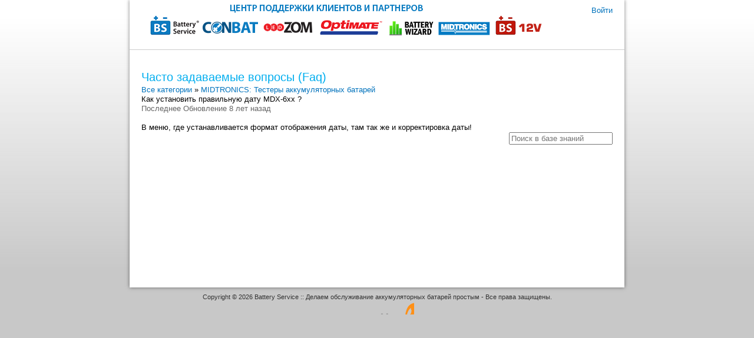

--- FILE ---
content_type: text/html; charset=UTF-8
request_url: https://4040484.ru/kb/faq.php?id=44
body_size: 1912
content:
<!DOCTYPE html>
<head>
    <meta charset="utf-8">
    <meta http-equiv="X-UA-Compatible" content="IE=edge,chrome=1">
    <title>Battery Service :: Делаем обслуживание аккумуляторных батарей простым &#128267;</title>
    <meta name="description" content="Служба решения проблем с зарядными устройствами и тестерами аккумуляторных батарей. Справочник по основным проблемам возникающим в процессе эксплуатации аккумуляторных батарей.">
    <meta name="keywords" content="бэттери сервис, battery service, гарантия, техническая поддержка, система заявок, заявка, пподдержка, пользователь, проблема">
    <meta name="viewport" content="width=device-width, initial-scale=1.0, maximum-scale=1.0, user-scalable=no">
    <meta name="google-site-verification" content="Al6s5eSVwiDujfKJRvkdV2bELOwUTwFWV6v47ZHsLaU" />
    <link rel="stylesheet" href="/css/osticket.css" media="screen">
    <link rel="stylesheet" href="/assets/default/css/theme.css" media="screen">
    <link rel="stylesheet" href="/assets/default/css/print.css" media="print">
    <script src="/js/jquery-3.7.0.min.js"></script>
    <script src="/js/jquery.multifile.js"></script>
    <script src="/js/osticket.js"></script>
</head>
<body>
    <div id="container">
        <div id="header" style="display:position:relative;">
            <a id="logo" href="/index.php" title="Центр поддержки Battery Service"  style="display:inline-block;position:relative;"><img src="/assets/default/images/logo.png" border=0 alt="Центр поддержки Бэттери Сервис"></a>
<a target="_blank" style="display:inline-block;position:absolute;top:0px;left:0px;width:125px;height:70px;" href="https://batteryservice.ru/" title="Battery Service: Устройства зарядки и проверки аккумуляторов">&nbsp;</a>
<a target="_blank" style="display:inline-block;position:absolute;top:0px;left:125px;width:100px;height:70px;" href="https://conbat.ru/" title="CONBAT: Cовременное оборудование для диагностики аккумуляторных батарей">&nbsp;</a>
<a target="_blank" style="display:inline-block;position:absolute;top:0px;left:225px;width:100px;height:70px;" href="https://ledzom.ru/" title="LEDZOM: Светодиодные загородительные огни - ЗОМ">&nbsp;</a>
<a target="_blank" style="display:inline-block;position:absolute;top:0px;left:325px;width:110px;height:70px;" href="https://optimate1.ru/" title="OPTIMATE: Зарядные устройства для аккумуляторов">&nbsp;</a>
<a target="_blank" style="display:inline-block;position:absolute;top:0px;left:435px;width:90px;height:70px;" href="//4040484.ru/kb/faq.php?id=1" title="Скачать ПО BatteryWizard">&nbsp;</a>
<a target="_blank" style="display:inline-block;position:absolute;top:0px;left:525px;width:110px;height:70px;" href="https://midtronics.ru/" title="MIDTRONICS: Устройства проверки и тестирования аккумуляторных батарей">&nbsp;</a>
<a target="_blank" style="display:inline-block;position:absolute;top:0px;left:635px;width:55px;height:70px;" href="https://bs12v.ru/" title="BS12v: Магазин зарядных устройств для аккумуляторов и тестеров">&nbsp;</a>
            <p>
                              <a href="/login.php">Войти</a>
                          </p>
        </div>
                 <hr>
                <div id="content">

         <div class="row">
<div class="span8">

<h1>Часто задаваемые вопросы (Faq)</h1>
<div id="breadcrumbs" style="padding-top:2px;">
    <a href="index.php">Все категории</a>
    &raquo; <a href="faq.php?cid=2">MIDTRONICS: Тестеры аккумуляторных батарей</a>
</div>

<div class="faq-content">
<div class="article-title flush-left">
Как установить правильную дату MDX-6xx ?</div>
<div class="faded">Последнее Обновление 8 лет назад</div>
<br/>
<div class="thread-body bleed">
<span style="font-size: 13.3333px;">В меню, где устанавливается формат отображения даты, там так же и корректировка даты!</span></div>
</div>
</div>

<div class="span4 pull-right">
<div class="sidebar">
<div class="searchbar">
    <form method="get" action="faq.php">
    <input type="hidden" name="a" value="search"/>
    <input type="text" name="q" class="search" placeholder="Поиск в базе знаний"/>
    <input type="submit" style="display:none" value="search"/>
    </form>
</div>
<div class="content"></div>
</div>
</div>

</div>
        </div>
    </div>
    <div id="footer">
        <p>Copyright &copy; 2026 Battery Service :: Делаем обслуживание аккумуляторных батарей простым - Все права защищены.</p>
        <a id="poweredBy" href="https://osticket.com" target="_blank">Программное обеспечение для обработки заявок - работает на osTicket</a>
    </div>
<div id="overlay"></div>
<div id="loading">
    <h4>Пожалуйста, подождите!</h4>
    <p>Пожалуйста подождите... это не займёт много времени!</p>
</div>
    <script type="text/javascript" src="/ajax.php/i18n/ru/js"></script>
<script type="text/javascript">
    getConfig().resolve({"html_thread":true,"lang":"ru","short_lang":"ru","has_rtl":false,"primary_language":"ru","secondary_languages":[],"path":"\/"});
</script>
</body>
</html>


--- FILE ---
content_type: text/html; charset=UTF-8
request_url: https://4040484.ru/ajax.php/i18n/ru/js
body_size: 4217
content:
<!DOCTYPE html>
<head>
    <meta charset="utf-8">
    <meta http-equiv="X-UA-Compatible" content="IE=edge,chrome=1">
    <title>Battery Service :: Делаем обслуживание аккумуляторных батарей простым &#128267;</title>
    <meta name="description" content="Служба решения проблем с зарядными устройствами и тестерами аккумуляторных батарей. Справочник по основным проблемам возникающим в процессе эксплуатации аккумуляторных батарей.">
    <meta name="keywords" content="бэттери сервис, battery service, гарантия, техническая поддержка, система заявок, заявка, пподдержка, пользователь, проблема">
    <meta name="viewport" content="width=device-width, initial-scale=1.0, maximum-scale=1.0, user-scalable=no">
    <meta name="google-site-verification" content="Al6s5eSVwiDujfKJRvkdV2bELOwUTwFWV6v47ZHsLaU" />
    <link rel="stylesheet" href="/css/osticket.css" media="screen">
    <link rel="stylesheet" href="/assets/default/css/theme.css" media="screen">
    <link rel="stylesheet" href="/assets/default/css/print.css" media="print">
    <script src="/js/jquery-3.7.0.min.js"></script>
    <script src="/js/jquery.multifile.js"></script>
    <script src="/js/osticket.js"></script>
</head>
<body>
    <div id="container">
        <div id="header" style="display:position:relative;">
            <a id="logo" href="/index.php" title="Центр поддержки Battery Service"  style="display:inline-block;position:relative;"><img src="/assets/default/images/logo.png" border=0 alt="Центр поддержки Бэттери Сервис"></a>
<a target="_blank" style="display:inline-block;position:absolute;top:0px;left:0px;width:125px;height:70px;" href="https://batteryservice.ru/" title="Battery Service: Устройства зарядки и проверки аккумуляторов">&nbsp;</a>
<a target="_blank" style="display:inline-block;position:absolute;top:0px;left:125px;width:100px;height:70px;" href="https://conbat.ru/" title="CONBAT: Cовременное оборудование для диагностики аккумуляторных батарей">&nbsp;</a>
<a target="_blank" style="display:inline-block;position:absolute;top:0px;left:225px;width:100px;height:70px;" href="https://ledzom.ru/" title="LEDZOM: Светодиодные загородительные огни - ЗОМ">&nbsp;</a>
<a target="_blank" style="display:inline-block;position:absolute;top:0px;left:325px;width:110px;height:70px;" href="https://optimate1.ru/" title="OPTIMATE: Зарядные устройства для аккумуляторов">&nbsp;</a>
<a target="_blank" style="display:inline-block;position:absolute;top:0px;left:435px;width:90px;height:70px;" href="//4040484.ru/kb/faq.php?id=1" title="Скачать ПО BatteryWizard">&nbsp;</a>
<a target="_blank" style="display:inline-block;position:absolute;top:0px;left:525px;width:110px;height:70px;" href="https://midtronics.ru/" title="MIDTRONICS: Устройства проверки и тестирования аккумуляторных батарей">&nbsp;</a>
<a target="_blank" style="display:inline-block;position:absolute;top:0px;left:635px;width:55px;height:70px;" href="https://bs12v.ru/" title="BS12v: Магазин зарядных устройств для аккумуляторов и тестеров">&nbsp;</a>
            <p>
                              <a href="/login.php">Войти</a>
                          </p>
        </div>
                 <hr>
                <div id="content">

         
<div id="landing_page">
    <h1>Центр поддержки клиентов и партнеров <a href="https://batteryservice.ru" target="_blank" title="Battery Service: Устройства тестирования и проверки аккумуляторных батарей (АКБ)">Battery Service (Бэттери Сервис)</a></h1>
    <p>

<p>В целях упорядочения запросов на техническую поддержку наших продуктов, мы используем систему поддержки пользователей.</p> <p>Для создания новой заявки требуется действительный адрес электронной почты.
При оформлении каждой Вашей заявки на поддержку присваивается уникальный номер (тикет), который можно использовать для отслеживания процесса отработки заявки. </br>
Для справки мы предоставляем полный архив и историю всех ваших запросов на оказание поддержки.</p>
 
<p>Перед открытием заявки посмотрите нашу <a href="kb/index.php">базу знаний</a> (вопросы и ответы).</br>
Если Вам нужно получить доступ к программному обеспечению BatteryWizard, пожалуйста, внимательно ознакомьтесь с порядком <a href="https://BatteryWizard.ru">подачи заявки на использование BatteryWizard Online</a></p>
<p>Старое программное обеспечение BatteryWizard 2.5 и 3.0 более не поддерживается!</p>

    </p>

    <div id="new_ticket" style="text-align: center;width:81% !important; padding-left: 95px;">
        <h3>Открыть новую заявку</h3>
        <br>
        <div>Пожалуйста, описывайте вашу проблему более подробней с указанием всех деталей, также сообщайте полные сведения о себе.</div>
        <p>
<a href="mailto:support@batteryservice.ru">
<button class=" green button"  style="width: fit-content!important">Написать в техподдержку</button>
</a>
        </p>
        *Если вы потеряли ключ2 и у вас не работает Battery Wizard- оформляйте заявку на Battery Wizard Online". КЛЮЧИ НЕ ВОССТАНАВЛИВАЮТСЯ!
    </div>
<!--
    <div id="check_status">
        <h3>Проверить статус заявки</h3>
        <br>
        <div>Мы храним всю историю ваших обращений, чтобы вы могли получить более качественную помощь при последующих обращениях.</div>
        <p>
            <a href="view.php" class="blue button">Статус заявки</a>
        </p>
    </div> -->
</div>
<div class="clear"></div>
<hr style="border-top: dotted 1px;"><h3 style="text-align: center;" >
<div style="text-align: center;width:81% !important; padding-left: 95px;"><h3 style="text-align: center;background-color: orangered;">Регистрация и перерегистрация ключей Battery Wizard 2.5 и 3.0 <b class=red>более не производится!</b></h3><br>
<a href="https://BatteryWizard.ru/bw-registration/" class="b24-web-form-popup-btn-18 green button"  style="width: fit-content!important">Заявка на доступ к Battery Wizard Online</a>
</div>

<div class="clear"></div>
<hr style="border-top: dotted 1px;"><h3 style="text-align: center;" >
<div id="new_ticket" style="text-align: center;width:81% !important; padding-left: 95px;"><h3>Отправить заявку в сервисный центр</h3></br>
<b><a href='https://batteryexpert.ru/remont/' target='_blank'><button class=" green button"  style="width: fit-content!important; background-color:red; color:white!important;padding:10px">Отправить оборудование в Сервисный Центр</button></a></b>
</br>
</br></div>
<hr style="border-top: dotted 1px;"><h3 style="text-align: center;" >СОГЛАСИЕ на обработку персональных данных </h3>
<p>г. Москва </p>
<p>
<ol>
	<li>
		Субъект персональных данных (Пользователь) &ndash; лицо, направившее запрос на техническую поддержку через Интернет и предоставившее свои персональные данные в рамках порядка регистрации заявки</li>
	<li>
		Оператор обработки персональных данных: Общество с ограниченной ответственностью &laquo;Бэттери Сервис Групп&raquo;, Российская Федерация, 125190, г. Москва, ул. Флотская д. 7, к. 1, п. 97</li>
	<li>
		Цель обработки персональных данных: оказание услуг технической поддержки через Интернет или по телефону, предоставление доступа к программному обеспечению <a href=https://BatteryWizard.ru>BatteryWizard Online</a>, уведомление о выходе новых версий ПО, а также обновление функционала выпускаемого оборудования, выполнение требований законодательных актов, нормативных документов.</li>
	<li>
		Перечень персональных данных: фамилия, имя, отчество Субъекта персональных данных; номер телефона; адрес электронной почты, наименование организации, должность.</li>
	<li>
		Перечень действий с персональными данными: Оператор осуществляет обработку персональных данных &ndash; сбор, запись, систематизация, накопление, использование, хранение, уточнение (обновление, изменение), извлечение, передачу (предоставление, доступ), блокирование, уничтожение персональных данных. Оператор осуществляет автоматизированную обработку, неавтоматизированную и смешанную обработку персональных данных.</li>
	<li>
		Срок обработки: Обработка персональных данных осуществляется с даты создания заявки до истечения сроков, установленных действующим Законодательством РФ на хранение документов.</li>
	<li>
		Отзыв Согласия: Согласие может быть отозвано Субъектом персональных данных путем письменного заявления или автоматически прекращает свое действие по истечению периода, указанного в Согласии.</li>
	<li>
		Лица, привлекаемые для обработки персональных данных: Перечень лиц, привлекаемый Оператором для обработки персональных данных Субъекта: Кулигин Михаил Алексеевич.</li>
</ol>

</p>
<p>
Предоставляя свои персональные данные при создании заявки в системе техподдержки на сайте 4040484.ru, Субъект персональных данных подтверждает свое согласие на обработку своих персональных данных, а также на возможную аудиозапись своего общения с сотрудниками Компании в период оказания услуг технической поддержки на условиях настоящего Согласия на обработку персональных данных.
</p><p>Регистрируясь в системе технической поддержки путем создания заявки, Субъект персональных данных так же подтверждает свое согласие на получение периодической рассылки информационных уведомлений о выходе новых версий продуктах и услугах компании  (ООО &laquo;Бэттери Сервис Групп&raquo;).
</p>
</div>
        </div>
    </div>
    <div id="footer">
        <p>Copyright &copy; 2026 Battery Service :: Делаем обслуживание аккумуляторных батарей простым - Все права защищены.</p>
        <a id="poweredBy" href="https://osticket.com" target="_blank">Программное обеспечение для обработки заявок - работает на osTicket</a>
    </div>
<div id="overlay"></div>
<div id="loading">
    <h4>Пожалуйста, подождите!</h4>
    <p>Пожалуйста подождите... это не займёт много времени!</p>
</div>
    <script type="text/javascript" src="/ajax.php/i18n/ru/js"></script>
<script type="text/javascript">
    getConfig().resolve({"html_thread":true,"lang":"ru","short_lang":"ru","has_rtl":false,"primary_language":"ru","secondary_languages":[],"path":"\/"});
</script>
</body>
</html>


--- FILE ---
content_type: text/css
request_url: https://4040484.ru/assets/default/css/theme.css
body_size: 2882
content:
html{font-size:100%;overflow-y:scroll;-webkit-text-size-adjust:100%;-ms-text-size-adjust:100%}body{margin:0;font-size:13px;line-height:1.231;padding:0;background:url(../images/page_bg.png) top left repeat-x #c8c8c8}body,input,select,textarea{font-family:sans-serif;color:#000}b,strong{font-weight:700}blockquote{margin:1em 40px}hr{display:block;height:1px;border:0;border-top:1px solid #ccc;margin:1em 0;padding:0}small{font-size:85%}ol,ul{margin:1em 0;padding:0 0 0 30px}img{border:0;vertical-align:middle}fieldset{border:0}label{cursor:pointer}input,select,textarea{font-size:100%;margin:0;vertical-align:baseline}input{line-height:normal}input[type=button],input[type=reset],input[type=submit]{cursor:pointer;-webkit-appearance:button}input[type=checkbox],input[type=radio]{box-sizing:border-box}input[type=search]{-webkit-appearance:textfield;-moz-box-sizing:content-box;-webkit-box-sizing:content-box;box-sizing:content-box}textarea{overflow:auto;vertical-align:top;resize:vertical}table{border-collapse:collapse;border-spacing:0}td,th{vertical-align:top}th{text-align:left;font-weight:400}fieldset,form,h1,h2,h3,h4,h5,h6{margin:0;padding:0}a{color:#0072bc;text-decoration:none}h1{color:#00aeef;font-weight:400;font-size:20px}h3{font-size:16px}h2{font-size:16px;color:#999}.centered{text-align:center}.clear{clear:both;height:1px;visibility:none}.hidden{display:none}.faded{color:#666}#pagination{border:0;margin:0 0 40px;padding:0}#pagination li{border:0;margin:0;padding:0;font-size:11px;list-style:none;display:inline}#pagination li a{margin-right:2px;display:block;float:left;padding:3px 6px;text-decoration:none}#pagination li a:hover{color:#ff0084}#pagination .nextOff,#pagination .previousOff{color:#666;display:block;float:left;font-weight:700;padding:3px 4px}#pagination .next a,#pagination .previous a{font-weight:700}#pagination .active{color:#000;font-weight:700;margin-right:2px;display:block;float:left;padding:3px 6px;text-decoration:none}#msg_notice{margin:0 0 10px;padding:5px 10px 5px 36px;height:16px;line-height:16px;border:1px solid #0a0;background:url(../images/icons/ok.png) 10px 50% no-repeat #e0ffe0}#msg_warning{margin:0 0 10px;padding:5px 10px 5px 36px;height:16px;line-height:16px;border:1px solid #f26522;background:url(../images/icons/alert.png) 10px 50% no-repeat #ffd}#msg_error{margin:0 0 10px;padding:5px 10px 5px 36px;height:16px;line-height:16px;border:1px solid #a00;background:url(../images/icons/error.png) 10px 50% no-repeat #fff0f0}.warning{background:#ffc;font-style:italic}.warning strong{text-transform:uppercase;color:#a00;font-style:normal}.error{color:red}.error input{border:1px solid red}.button,.button:visited{background:#222;display:inline-block;font-size:16px;padding:8px 16px 6px;width:160px;text-align:center;color:#fff;font-weight:700;text-decoration:none;border-radius:5px;-moz-border-radius:5px;-webkit-border-radius:5px;box-shadow:0 1px 3px rgba(0,0,0,.5);-moz-box-shadow:0 1px 3px rgba(0,0,0,.5);-webkit-box-shadow:0 1px 3px rgba(0,0,0,.5);text-shadow:0 -1px 1px rgba(0,0,0,.25);border-bottom:1px solid rgba(0,0,0,.25);position:relative;cursor:pointer;font-family:helvetica,arial,sans-serif}.button:hover{background-color:#111;color:#fff}.button:active{top:1px;box-shadow:none;-moz-box-shadow:none;-webkit-box-shadow:none}.button,.button:visited,.green.button,.green.button:visited{background-color:#91bd09}.green.button:hover{background-color:#749a02}.blue.button,.blue.button:visited{background-color:#00aeef}.blue.button:hover{background-color:#0299d2}#container{background:#fff;width:840px;margin:0 auto;box-shadow:0 0 6px rgba(0,0,0,.5);-moz-box-shadow:0 0 6px rgba(0,0,0,.5);-webkit-box-shadow:0 0 6px rgba(0,0,0,.5)}#header{position:relative;height:71px;padding:0 20px}#header #logo{width:220px;height:71px;float:left}#header p{width:400px;text-align:right;margin:0;padding:10px 0;float:right}#nav{margin:0 20px;padding:2px 10px;height:20px;background:url(../images/nav_bg.png) top left repeat-x;border-top:1px solid #aaa;box-shadow:0 3px 2px rgba(0,0,0,.4);-moz-box-shadow:0 3px 2px rgba(0,0,0,.4);-webkit-box-shadow:0 3px 2px rgba(0,0,0,.4)}#nav li{margin:0;padding:0;list-style:none;display:inline}#nav li a{display:block;width:auto;float:left;height:20px;line-height:20px;text-align:center;padding:0 10px 0 32px;margin-left:10px;color:#333;border-radius:20px;-webkit-border-radius:20px;-moz-border-radius:20px;background-position:10px 50%;background-repeat:no-repeat}#nav li a.active,#nav li a:hover{background-color:#dbefff;color:#000}#nav li a:hover{background-color:#ededed;color:#0054a6}#nav li a.home{background-image:url(../images/icons/home.png)}#nav li a.kb{background-image:url(../images/icons/kb.png)}#nav li a.new{background-image:url(../images/icons/new.png)}#nav li a.status{background-image:url(../images/icons/status.png)}#nav li a.tickets{background-image:url(../images/icons/tix.png)}#content{padding:20px 0;margin:0 20px;height:auto!important;min-height:350px}#footer{text-align:center;font-size:11px;color:#333}#footer a{color:#333}#footer p{margin:10px 0 0}#footer #poweredBy{display:block;width:126px;height:23px;outline:0;text-indent:-9999px;margin:0 auto;background:url(../images/poweredby.png) top left no-repeat}#landing_page #new_ticket{margin-top:40px;width:295px;padding-left:75px;float:left;background:url(../images/new_ticket_icon.png) top left no-repeat}#landing_page #check_status{margin-top:40px;width:295px;padding-left:75px;float:right;background:url(../images/check_status_icon.png) top left no-repeat}#faq{clear:both;margin:0;padding:5px}#faq ol{font-size:15px;margin-left:0;padding-left:0;border-top:1px solid #ddd}#faq ol li{list-style:none;margin:0;padding:0;color:#999}#faq ol li a{display:block;padding:5px 0 5px 24px;height:auto!important;overflow:hidden;margin:0;border-bottom:1px solid #ddd;line-height:16px;background:url(../images/icons/page.png) 0 50% no-repeat}#faq ol li a:hover{background-color:#e9f5ff}#faq .article-meta{padding:5px;background:#fafafa}#kb{margin:2px 0;padding:5px;overflow:hidden}#kb>li{padding:10px;height:auto!important;overflow:hidden;margin:0;background:url(../images/kb_category_bg.png) bottom left repeat-x;border-bottom:1px solid #ddd}#kb>li h4{padding-bottom:3px;margin-bottom:3px}#kb>li h4 span{color:#666}#kb>li h4 a{font-size:14px}#kb li i{display:block;width:32px;height:32px;float:left;margin-right:6px;background:url(../images/kb_large_folder.png) top left no-repeat}#kb-search{padding:10px 0;overflow:hidden}#kb-search div{clear:both;overflow:hidden;padding-top:5px}#kb-search #query{margin:0 5px 0 0;display:inline-block;float:left;width:200px}#kb-search #cid{margin:0 5px 0 0;display:inline-block;float:left;width:200px;position:relative;top:2px}#kb-search #topic-id{margin:0;display:inline-block;float:left;width:410px}#kb-search #searchSubmit{margin:0;display:inline-block;float:left;position:relative;top:2px}#kb-search #breadcrumbs{color:#333;margin-bottom:15px}#kb-search #breadcrumbs #breadcrumbs a{color:#555}#clientLogin div,#ticketForm div{clear:both;padding:3px 0;overflow:hidden}#clientLogin div label,#ticketForm div label{display:block;width:140px;float:left}#clientLogin div label.required,#ticketForm div label.required{font-weight:700;text-align:left}#clientLogin div input,#clientLogin div textarea,#ticketForm div input,#ticketForm div textarea{width:auto;border:1px solid #aaa;background:#fff;margin-right:10px;display:block;float:left}#clientLogin div input[type=file],#ticketForm div input[type=file]{border:0}#clientLogin div select,#ticketForm div select{display:block;float:left}#clientLogin div div.captchaRow,#ticketForm div div.captchaRow{line-height:31px}#clientLogin div div.captchaRow input,#ticketForm div div.captchaRow input{position:relative;top:6px}#clientLogin div textarea,#clientLogin td textarea,#ticketForm div textarea,#ticketForm td textarea{width:600px}#clientLogin div em,#clientLogin td em,#ticketForm div em,#ticketForm td em{color:#777}#clientLogin div .captcha,#clientLogin td .captcha,#ticketForm div .captcha,#ticketForm td .captcha{width:88px;height:31px;background:#000;display:block;float:left;margin-right:20px}#clientLogin div label.inline,#clientLogin td label.inline,#ticketForm div label.inline,#ticketForm td label.inline{width:auto;padding:0 10px}#clientLogin div.error input,#ticketForm div.error input{border:1px solid #a00}#clientLogin div.error label,#ticketForm div.error label{color:#a00}#ticketTable th{padding-left:3px;font-weight:400;text-align:left;height:24px;line-height:24px;background:#e1f2ff;border:1px solid #aaa;border-right:0;border-top:0}#ticketTable td.required,#ticketTable th.required{font-weight:700;text-align:left}#clientLogin{width:400px;margin-top:20px;padding:10px 100px 10px 10px;border:1px solid #ccc;background:url(../images/lock.png?1319655200) 440px 50% no-repeat #f6f6f6}#clientLogin p{clear:both;text-align:center}#clientLogin strong{font-size:11px;color:#d00;display:block;padding-left:140px}#clientLogin #email{width:250px;margin-right:0}#clientLogin #ticketno{width:120px;margin-right:0}#reply{margin-top:20px;padding:10px 5px;background:#f9f9f9;border:1px solid #ccc}#reply h2{margin-bottom:10px}#reply table{width:800px}#reply table td{vertical-align:top}#reply textarea{width:628px!important}#reply #response_options textarea,#reply input[type=text]{border:1px solid #aaa;background:#fff}#reply .attachments .uploads div{display:inline-block;padding-right:20px}#reply .file{display:inline-block;padding-left:20px;margin-right:20px;background:url(../images/icons/file.gif) 0 50% no-repeat}.uploads{display:inline-block;padding-right:20px}.uploads label{padding:3px 10px 3px 3px;width:auto!important}.Icon{width:auto;padding-left:20px;background-position:top left;background-repeat:no-repeat;color:#069;text-decoration:none}.Icon.Ticket{background-image:url(../images/icons/ticket.gif)}.Icon.webTicket{background-image:url(../images/icons/ticket_source_web.gif)}.Icon.emailTicket{background-image:url(../images/icons/ticket_source_email.gif)}.Icon.phoneTicket{background-image:url(../images/icons/ticket_source_phone.gif)}.Icon.apiTicket,.Icon.otherTicket{background-image:url(../images/icons/ticket_source_other.gif)}.Icon.attachment,.Icon.file{background-image:url(../images/icons/attachment.gif)}.Icon.refresh{background-image:url(../images/icons/refresh.gif)}.Icon.thread{font-weight:700;font-size:1em;background-image:url(../images/icons/thread.gif?1319556657)}.Icon:hover{text-decoration:underline}#ticketTable{border:1px solid #aaa;border-left:0;border-bottom:0}#ticketTable caption{padding:5px;text-align:left;color:#000;background:#ddd;border:1px solid #aaa;border-bottom:0;font-weight:700}#ticketTable th a{color:#000}#ticketTable td{padding:2px;border:1px solid #aaa;border-right:0;border-top:0}#ticketTable tr.alt td{background:#f9f9f9}#ticketSearchForm{display:inline-block;float:left;padding:0 0 5px}a.refresh{display:block;width:auto;float:right;height:20px;line-height:20px;text-align:center;padding:0 10px 0 28px;border:1px solid #aaa;margin-left:10px;color:#333;background-position:5px 50%;background-repeat:no-repeat;background-image:url(../images/icons/refresh.png)}.infoTable{background:#f4faff}.infoTable th{text-align:left}#ticketThread table{margin-top:10px;border:1px solid #aaa;border-bottom:2px solid #aaa}#ticketThread table th{text-align:left;border-bottom:1px solid #aaa;font-size:12px;padding:5px}#ticketThread table th span{font-weight:400;color:#888;padding-left:20px}#ticketThread table td{padding:5px}#ticketThread .message th{background:#d8efff}#ticketThread .response th{background:#ddd}#ticketThread .info{padding:2px;background:#f9f9f9;border-top:1px solid #ddd;height:16px;line-height:16px}#ticketThread .info a{display:inline-block;margin:5px 10px 5px 0;padding-left:24px;height:16px;line-height:16px;background-position:0 50%;background-repeat:no-repeat}